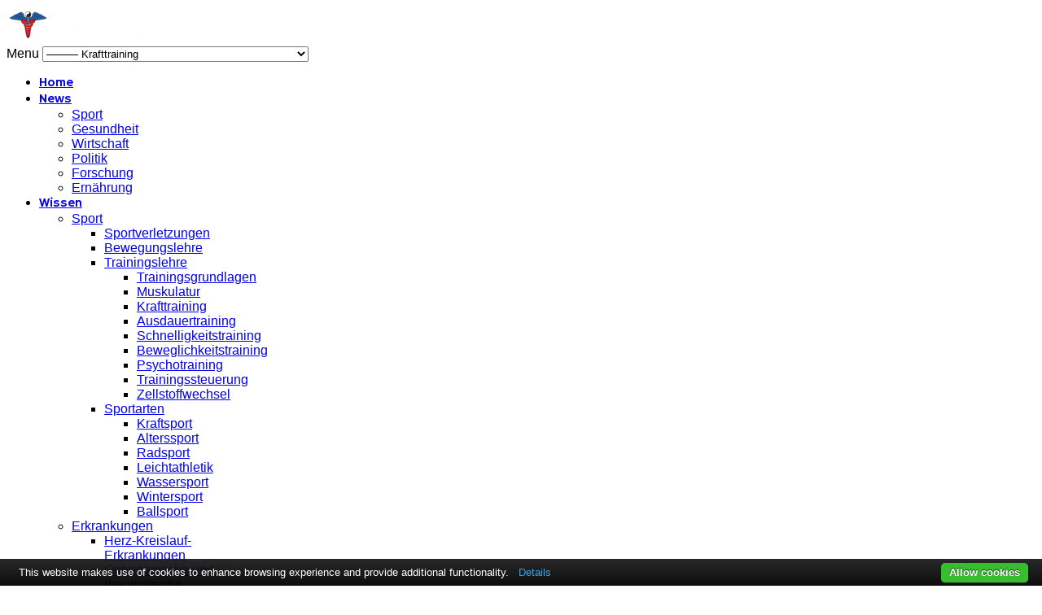

--- FILE ---
content_type: text/html; charset=utf-8
request_url: https://www.dein-gesundheitsmanager.de/wissen/sport/trainingslehre/krafttraining.html
body_size: 14827
content:
<!DOCTYPE html>
<html prefix="og: http://ogp.me/ns#" xmlns:og="http://ogp.me/ns#"  lang="de-de" >
<head>
  <link rel="next" href="/wissen/sport/trainingslehre/krafttraining/Seite-2.html" />
  <meta property="og:locale" content="de_DE" />
  <meta property="og:title" content="Krafttraining - Dein-Gesundheitsmanager - Dein Gesundheitsportal" />
  <meta property="og:type" content="article" />
  <meta property="og:url" content="https://www.dein-gesundheitsmanager.de/wissen/sport/trainingslehre/krafttraining.html" />
  <meta property="og:image" content="https://www.dein-gesundheitsmanager.de/https://www.dein-gesundheitsmanager.de/images/logo-white-bg.png" />
  <meta property="og:site_name" content="Dein Gesundheitsmanager bist du selbst!" />
	        <meta name="viewport" content="width=device-width, initial-scale=1, maximum-scale=2.0">
 	<meta property="fb:app_id" content="510591762322272"/>
      <base href="https://www.dein-gesundheitsmanager.de/wissen/sport/trainingslehre/krafttraining.html" />
  <meta http-equiv="content-type" content="text/html; charset=utf-8" />
  <meta property="og:url" content="https://www.dein-gesundheitsmanager.de/wissen/sport/trainingslehre/krafttraining.html" />
  <meta property="og:title" content="Krafttraining - Dein-Gesundheitsmanager" />
  <meta property="og:type" content="website" />
  <meta property="og:image" content="https://www.dein-gesundheitsmanager.de/media/k2/categories/52.gif" />
  <meta name="image" content="https://www.dein-gesundheitsmanager.de/media/k2/categories/52.gif" />
  <title>Krafttraining - Dein-Gesundheitsmanager - Dein Gesundheitsportal</title>
  <link href="/wissen/sport/trainingslehre/krafttraining/feed.html?type=rss" rel="alternate" type="application/rss+xml" title="RSS 2.0" />
  <link href="/wissen/sport/trainingslehre/krafttraining/feed.html?type=atom" rel="alternate" type="application/atom+xml" title="Atom 1.0" />
  <link href="https://www.dein-gesundheitsmanager.de/3y3" rel="alternate shorter" />
  <link href="https://www.dein-gesundheitsmanager.de/templates/gk_news/images/favicon.ico" rel="shortcut icon" type="image/vnd.microsoft.icon" />
  <link href="/favicon.ico" rel="shortcut icon" type="image/vnd.microsoft.icon" />
  <link rel="stylesheet" href="//fonts.googleapis.com/css?family=Hammersmith+One" type="text/css" />
  <link rel="stylesheet" href="/cache/gk/ea1b0ac70f6b0e15c492c0a9a939b3a5.css.php" type="text/css" />
  <link rel="stylesheet" href="/modules/mod_universal_ajaxlivesearch/cache/647-langde-DE/39abb4ecb4edbabe9d1d9bee90ab9eb0.css" type="text/css" />
  <style type="text/css">
#scrollToTop {
	cursor: pointer;
	font-size: 0.9em;
	position: fixed;
	text-align: center;
	z-index: 9999;
	-webkit-transition: background-color 0.2s ease-in-out;
	-moz-transition: background-color 0.2s ease-in-out;
	-ms-transition: background-color 0.2s ease-in-out;
	-o-transition: background-color 0.2s ease-in-out;
	transition: background-color 0.2s ease-in-out;

	background: none;
	color: #FFFFFF;
	border-radius: 3px;
	padding-left: 12px;
	padding-right: 12px;
	padding-top: 12px;
	padding-bottom: 12px;
	right: 20px; bottom: 20px;
}

/*#scrollToTop:hover {
	background: #08C;
	color: #FFFFFF;
}*/

#scrollToTop > img {
	display: block;
	margin: 0 auto;
}.gkcol { width: 220px; }body,
h1, h2, h3, h4, h5, h6,
.box .header small,
dl#tabs dt.tabs span h3, 
dl.tabs dt.tabs span h3,
.gkMenu > ul > li li,
.bigtitle h3.header,
.box.badge-new .header::after,
.box.badge-popular .header::after,
.box.badge-top .header::after { font-family: Arial, Helvetica, sans-serif; }
#gkLogo.text,
.gkMenu > ul > li,
#gkTopMenu,
#gkUserArea,
.box .header,
.itemAuthorContent h3,
.gkTabsNav,
th,
.nsphover .nspInfo2 { font-family: 'Hammersmith One', Arial, sans-serif; }
.blank { font-family: Verdana, Geneva, sans-serif; }
.blank { font-family: Arial, Helvetica, sans-serif; }
@media screen and (max-width: 772.5px) {
    	#k2Container .itemsContainer { width: 100%!important; }
    	.cols-2 .column-1,
    	.cols-2 .column-2,
    	.cols-3 .column-1,
    	.cols-3 .column-2,
    	.cols-3 .column-3,
    	.demo-typo-col2,
    	.demo-typo-col3,
    	.demo-typo-col4 {width: 100%; }
    	}#gkSidebar { width: 23%; }
#gkPageContent { background-position: 77% 0!important; }#gkInset { width: 27%; }
#gkContent { background-position: 73% 0!important; }#gkMainbody > div { width: 100%; }
#gkContent { width: 77%; }
#gkContentWrap { width: 73%; }
.gkPage { max-width: 1230px; }
#menu102 > div,
#menu102 > div > .childcontent-inner { width: 220px; }
#menu263 > div,
#menu263 > div > .childcontent-inner { width: 220px; }
#menu1193 > div,
#menu1193 > div > .childcontent-inner { width: 220px; }
#menu1205 > div,
#menu1205 > div > .childcontent-inner { width: 220px; }
#menu1206 > div,
#menu1206 > div > .childcontent-inner { width: 220px; }
#menu1194 > div,
#menu1194 > div > .childcontent-inner { width: 220px; }
#menu1195 > div,
#menu1195 > div > .childcontent-inner { width: 220px; }
#menu1196 > div,
#menu1196 > div > .childcontent-inner { width: 220px; }
#menu1197 > div,
#menu1197 > div > .childcontent-inner { width: 220px; }
#menu1198 > div,
#menu1198 > div > .childcontent-inner { width: 220px; }
#menu1199 > div,
#menu1199 > div > .childcontent-inner { width: 220px; }
#menu1200 > div,
#menu1200 > div > .childcontent-inner { width: 220px; }
#menu1201 > div,
#menu1201 > div > .childcontent-inner { width: 220px; }
#menu1287 > div,
#menu1287 > div > .childcontent-inner { width: 220px; }

  </style>
  <script src="/cache/gk/d3a1d951860054a14506724b73de8631.js.php" type="text/javascript"></script>
  <script type="text/javascript">
document.addEvent('domready', function() {
	new Skyline_ScrollToTop({
		'image':		'/images/1377544115_arrow_up_alt1.png',
		'text':			'',
		'title':		'',
		'className':	'scrollToTop',
		'duration':		500,
		'transition':	Fx.Transitions.linear
	});
});
		window.addEvent('domready', function() {

			SqueezeBox.initialize({});
			SqueezeBox.assign($$('a.modal'), {
				parse: 'rel'
			});
		});
window.addEvent('domready', function() {
	new Skyline.RedirectConfirm({
		title:			'Verlassen unserer Webseite',
		message:		'Sie sind dabei unsere Webseite zu verlassen. Wir sind nicht verantwortlich für den Inhalt externer Webseiten.',
		continuelbl:	'Weiter',
		returnlbl:		'Abbrechen'
	});
});
		
 $GKMenu = { height:true, width:true, duration: 250 };
$GK_TMPL_URL = "https://www.dein-gesundheitsmanager.de/templates/gk_news";

$GK_URL = "https://www.dein-gesundheitsmanager.de/";

  </script>
  <link href="/alle-news.html" rel="alternate" type="application/rss+xml" title="Alle News" />
  <link href="/sportnews.html" rel="alternate" type="application/rss+xml" title="Sportnews" />
  <link href="/gesundheitsnews.html" rel="alternate" type="application/rss+xml" title="Gesundheitsnews" />
  <link href="/wirtschaftsnews.html" rel="alternate" type="application/rss+xml" title="Wirtschaftsnews" />
  <link href="/politiknews.html" rel="alternate" type="application/rss+xml" title="Politiknews" />
  <link href="/forschungsnews.html" rel="alternate" type="application/rss+xml" title="Forschungsnews" />
  <link href="/ernaehrungsnews.html" rel="alternate" type="application/rss+xml" title="Ernährungsnews" />
  <link href="/alle-wissensbeitraege.html" rel="alternate" type="application/rss+xml" title="Alle Wissensbeiträge" />
  <link href="/sportwissen.html" rel="alternate" type="application/rss+xml" title="Sportwissen" />
  <link href="/sportverletzungen.html" rel="alternate" type="application/rss+xml" title="Sportverletzungen" />
  <link href="/bewegungslehre.html" rel="alternate" type="application/rss+xml" title="Bewegungslehre" />
  <link href="/trainingslehre.html" rel="alternate" type="application/rss+xml" title="Trainingslehre" />
  <link href="/sportarten.html" rel="alternate" type="application/rss+xml" title="Sportarten" />
  <link href="/erkrankungen.html" rel="alternate" type="application/rss+xml" title="Erkrankungen" />
  <link href="/psychologie.html" rel="alternate" type="application/rss+xml" title="Psychologie" />
  <link href="/doping.html" rel="alternate" type="application/rss+xml" title="Doping" />
  <link href="/sucht.html" rel="alternate" type="application/rss+xml" title="Sucht" />
  <link href="/philosophie.html" rel="alternate" type="application/rss+xml" title="Philosophie" />
  <link href="/medizin.html" rel="alternate" type="application/rss+xml" title="Medizin" />
  <link href="/ernaehrung.html" rel="alternate" type="application/rss+xml" title="Ernährung" />
  <link href="/tipps.html" rel="alternate" type="application/rss+xml" title="Tipps" />
  <script type='text/javascript'>
				/*<![CDATA[*/
					var jax_live_site = 'https://www.dein-gesundheitsmanager.de/index.php';
					var jax_token_var='05c5536dcbc7d9b394c0e7e2fffb0f29';
				/*]]>*/
				</script><script type="text/javascript" src="/plugins/system/azrul.system/pc_includes/ajax_1.5.pack.js"></script>
  <script type="text/javascript">
  dojo.addOnLoad(function(){
      document.search = new AJAXSearchelegant({
        id : '647',
        node : dojo.byId('offlajn-ajax-search647'),
        searchForm : dojo.byId('search-form647'),
        textBox : dojo.byId('search-area647'),
        suggestBox : dojo.byId('suggestion-area647'),
        searchButton : dojo.byId('ajax-search-button647'),
        closeButton : dojo.byId('search-area-close647'),
        searchCategories : dojo.byId('search-categories647'),
        productsPerPlugin : 3,
        dynamicResult : '1',
        searchRsWidth : 250,
        searchImageWidth : '60',
        minChars : 2,
        searchBoxCaption : 'Suche...',
        noResultsTitle : 'Resultate (0)',
        noResults : 'Keine Ergebnisse gefunden',
        searchFormUrl : '/index.php',
        enableScroll : '1',
        showIntroText: '1',
        scount: '10',
        lang: 'de',
        stext: 'Keine Resultate gefunden. Meinten Sie?',
        moduleId : '647',
        resultAlign : '0',
        targetsearch: '3',
        linktarget: '0',
        keypressWait: '500',
        catChooser : 1,
        searchResult : 1,
        seemoreEnabled : 1,
        seemoreAfter : 30,
        keywordSuggestion : '1',
        seeMoreResults : ' ',
        resultsPerPage : '4',
        resultsPadding : '10',
        controllerPrev : 'VORIG',
        controllerNext : 'NÄCHSTE',
        fullWidth : '1',
        resultImageWidth : '60',
        resultImageHeight : '60',
        showCat : '1',
        voicesearch : '0'
      })
    });</script>

    <link rel="stylesheet" href="/templates/gk_news/css/small.desktop.css" media="(max-width: 1230px)" />
<link rel="stylesheet" href="/templates/gk_news/css/tablet.css" media="(max-width: 1030px)" />
<link rel="stylesheet" href="/templates/gk_news/css/small.tablet.css" media="(max-width: 820px)" />
<link rel="stylesheet" href="/templates/gk_news/css/mobile.css" media="(max-width: 580px)" />

<!--[if IE 9]>
<link rel="stylesheet" href="https://www.dein-gesundheitsmanager.de/templates/gk_news/css/ie/ie9.css" type="text/css" />
<![endif]-->

<!--[if IE 8]>
<link rel="stylesheet" href="https://www.dein-gesundheitsmanager.de/templates/gk_news/css/ie/ie8.css" type="text/css" />
<![endif]-->

<!--[if lte IE 7]>
<link rel="stylesheet" href="https://www.dein-gesundheitsmanager.de/templates/gk_news/css/ie/ie7.css" type="text/css" />
<![endif]-->

<!--[if (gte IE 6)&(lte IE 8)]>
<script type="text/javascript" src="https://www.dein-gesundheitsmanager.de/templates/gk_news/js/respond.js"></script>
<script type="text/javascript" src="https://www.dein-gesundheitsmanager.de/templates/gk_news/js/selectivizr.js"></script>
<script type="text/javascript" src="https://html5shim.googlecode.com/svn/trunk/html5.js"></script>
<![endif]-->	     <meta name="robots" content="index, follow" />
    <meta name="revisit-after" content="1 days" />
    <!-- Gesundheit, Gesundheitsmanager, Gesundheitscommunity, Selbsthilfe -->
</head>
<body data-tablet-width="1030" data-mobile-width="580">
	


    <section id="gkPageTop" >
    	<div class="gkPage">
		    
          <a href="https://www.dein-gesundheitsmanager.de/ " id="gkLogo">
        <img src="https://www.dein-gesundheitsmanager.de//logo.png" alt="Dein-Gesundheitsmanager" width="222" height="45" />
     </a>
     
		    		    <div id="gkMobileMenu">
		    	Menu		    	<select onChange="window.location.href=this.value;">
		    	<option  value="https://www.dein-gesundheitsmanager.de/">Home</option><option  value="/news.html">News</option><option  value="/news/sport.html">&mdash; Sport</option><option  value="/news/gesundheit.html">&mdash; Gesundheit</option><option  value="/news/wirtschaft.html">&mdash; Wirtschaft</option><option  value="/news/politik.html">&mdash; Politik</option><option  value="/news/forschung.html">&mdash; Forschung</option><option  value="/news/ernaehrung.html">&mdash; Ernährung</option><option  value="/wissen.html">Wissen</option><option  value="/wissen/sport.html">&mdash; Sport</option><option  value="/wissen/sport/sportverletzungen.html">&mdash;&mdash; Sportverletzungen</option><option  value="/wissen/sport/bewegungslehre.html">&mdash;&mdash; Bewegungslehre</option><option  value="/wissen/sport/trainingslehre.html">&mdash;&mdash; Trainingslehre</option><option  value="/wissen/sport/trainingslehre/trainingsgrundlagen.html">&mdash;&mdash;&mdash; Trainingsgrundlagen</option><option  value="/wissen/sport/trainingslehre/muskulatur.html">&mdash;&mdash;&mdash; Muskulatur</option><option selected="selected"  value="/wissen/sport/trainingslehre/krafttraining.html">&mdash;&mdash;&mdash; Krafttraining</option><option  value="/wissen/sport/trainingslehre/ausdauertraining.html">&mdash;&mdash;&mdash; Ausdauertraining</option><option  value="/wissen/sport/trainingslehre/schnelligkeitstraining.html">&mdash;&mdash;&mdash; Schnelligkeitstraining</option><option  value="/wissen/sport/trainingslehre/beweglichkeitstraining.html">&mdash;&mdash;&mdash; Beweglichkeitstraining</option><option  value="/wissen/sport/trainingslehre/psychotraining.html">&mdash;&mdash;&mdash; Psychotraining</option><option  value="/wissen/sport/trainingslehre/trainingssteuerung.html">&mdash;&mdash;&mdash; Trainingssteuerung</option><option  value="/wissen/sport/trainingslehre/zellstoffwechsel.html">&mdash;&mdash;&mdash; Zellstoffwechsel</option><option  value="/wissen/sport/sportarten.html">&mdash;&mdash; Sportarten</option><option  value="/wissen/sport/sportarten/kraftsport.html">&mdash;&mdash;&mdash; Kraftsport</option><option  value="/wissen/sport/sportarten/alterssport.html">&mdash;&mdash;&mdash; Alterssport</option><option  value="/wissen/sport/sportarten/radsport.html">&mdash;&mdash;&mdash; Radsport</option><option  value="/wissen/sport/sportarten/leichtathletik.html">&mdash;&mdash;&mdash; Leichtathletik</option><option  value="/wissen/sport/sportarten/wassersport.html">&mdash;&mdash;&mdash; Wassersport</option><option  value="/wissen/sport/sportarten/wintersport.html">&mdash;&mdash;&mdash; Wintersport</option><option  value="/wissen/sport/sportarten/ballsport.html">&mdash;&mdash;&mdash; Ballsport</option><option  value="/wissen/erkrankungen.html">&mdash; Erkrankungen</option><option  value="/wissen/erkrankungen/herz-kreislauf-erkrankung.html">&mdash;&mdash; Herz-Kreislauf-Erkrankungen</option><option  value="/wissen/erkrankungen/orthopaedische-und-rheumatische-erkrankungen.html">&mdash;&mdash; Orthopädische und rheumatische Erkrankungen</option><option  value="/wissen/erkrankungen/stoffwechselerkrankungen.html">&mdash;&mdash; Stoffwechselerkrankungen</option><option  value="/wissen/erkrankungen/neurologische-und-psychiatrische-erkrankungen.html">&mdash;&mdash; Neurologische und psychische Erkrankungen</option><option  value="/wissen/erkrankungen/atemwegserkrankungen.html">&mdash;&mdash; Atemwegserkrankungen</option><option  value="/wissen/erkrankungen/volkskrankheiten.html">&mdash;&mdash; Volkskrankheiten</option><option  value="/wissen/erkrankungen/akute-erkrankungen.html">&mdash;&mdash; Akute Erkrankungen</option><option  value="/wissen/erkrankungen/tumorerkrankungen.html">&mdash;&mdash; Tumorerkrankungen</option><option  value="/wissen/psychologie.html">&mdash; Psychologie</option><option  value="/wissen/psychologie/allgemeine-psychologie.html">&mdash;&mdash; Allgemeine Psychologie</option><option  value="/wissen/psychologie/sportpsychologie.html">&mdash;&mdash; Sportpsychologie</option><option  value="/wissen/doping.html">&mdash; Doping</option><option  value="/wissen/doping/alltagsdoping.html">&mdash;&mdash; Alltagsdoping</option><option  value="/wissen/doping/doping-im-sport.html">&mdash;&mdash; Doping im Sport</option><option  value="/wissen/sucht.html">&mdash; Sucht</option><option  value="/wissen/sucht/sucht-abc.html">&mdash;&mdash; Sucht-ABC</option><option  value="/wissen/sucht/suchtpraevention.html">&mdash;&mdash; Suchtprävention</option><option  value="/wissen/philosophie.html">&mdash; Philosophie</option><option  value="/wissen/philosophie/persoenlichkeit.html">&mdash;&mdash; Persönlichkeit</option><option  value="/wissen/philosophie/sportphilosophie.html">&mdash;&mdash; Sportphilosophie</option><option  value="/wissen/philosophie/praktische-philosophie.html">&mdash;&mdash; praktische Philosophie</option><option  value="/wissen/medizin.html">&mdash; Medizin</option><option  value="/wissen/medizin/allgemeinmedizin.html">&mdash;&mdash; Allgemeinmedizin</option><option  value="/wissen/medizin/alternative-medizin.html">&mdash;&mdash; Alternative Medizin</option><option  value="/wissen/medizin/innere-medizin.html">&mdash;&mdash; Innere Medizin</option><option  value="/wissen/medizin/chirugie.html">&mdash;&mdash; Chirugie</option><option  value="/wissen/medizin/frauenheilkunde-geburtshilfe.html">&mdash;&mdash; Frauenheilkunde &amp; Geburtshilfe</option><option  value="/wissen/medizin/kinderheilkunde.html">&mdash;&mdash; Kinderheilkunde</option><option  value="/wissen/medizin/augenheilkunde.html">&mdash;&mdash; Augenheilkunde</option><option  value="/wissen/medizin/hals-nasen-ohren-heilkunde.html">&mdash;&mdash; Hals-Nasen-Ohren-Heilkunde</option><option  value="/wissen/medizin/akupunktur.html">&mdash;&mdash; Akupunktur</option><option  value="/wissen/medizin/praevention.html">&mdash;&mdash; Prävention</option><option  value="/wissen/medizin/neurologie-psychiatrie.html">&mdash;&mdash; Neurologie / Psychiatrie</option><option  value="/wissen/medizin/dermatologie.html">&mdash;&mdash; Dermatologie</option><option  value="/wissen/ernaehrung.html">&mdash; Ernährung</option><option  value="/wissen/ernaehrung/trainingsernaehrung.html">&mdash;&mdash; Trainingsernährung</option><option  value="/wissen/ernaehrung/nahrungsergaenzung.html">&mdash;&mdash; Nahrungsergänzung</option><option  value="/wissen/tipps.html">&mdash; Tipps</option><option  value="/wissen/tipps/trainingstipps.html">&mdash;&mdash; Trainingstipps</option><option  value="/wissen/tipps/ernaehrungstipps.html">&mdash;&mdash; Ernährungstipps</option><option  value="/wissen/tipps/gesundheitstipps.html">&mdash;&mdash; Gesundheitstipps</option><option  value="/glossare.html">Glossare</option><option  value="/glossare/medizinische-fachbegriffe.html">&mdash; Medizinische Fachbegriffe</option><option  value="/glossare/psychologische-begriffe.html">&mdash; Psychologische Begriffe</option><option  value="/glossare/philosophische-begriffe.html">&mdash; Philosophische Begriffe</option><option  value="/glossare/sportbegriffe.html">&mdash; Sportbegriffe</option><option  value="/glossare/fachbegriffe-ernaehrung.html">&mdash; Fachbegriffe Ernährung</option><option  value="/glossare/politische-begriffe.html">&mdash; Politische Begriffe</option>		    	</select>
		    </div>
		    
		    
		    		    <div id="gkMainMenu">
		    	<nav id="gkExtraMenu" class="gkMenu">
<ul class="gkmenu level0"><li  class="first"><a href="https://www.dein-gesundheitsmanager.de/"  class=" first" id="menu101" title="Home" >Home</a></li><li  class="haschild"><a href="/news.html"  class=" haschild" id="menu102" title="News" >News</a><div class="childcontent">
<div class="childcontent-inner">
<div class="gkcol gkcol1  first"><ul class="gkmenu level1"><li  class="first"><a href="/news/sport.html"  class=" first" id="menu1187" title="Sport" >Sport</a></li><li ><a href="/news/gesundheit.html"  id="menu1188" title="Gesundheit" >Gesundheit</a></li><li ><a href="/news/wirtschaft.html"  id="menu1189" title="Wirtschaft" >Wirtschaft</a></li><li ><a href="/news/politik.html"  id="menu1190" title="Politik" >Politik</a></li><li ><a href="/news/forschung.html"  id="menu1191" title="Forschung" >Forschung</a></li><li  class="last"><a href="/news/ernaehrung.html"  class=" last" id="menu1192" title="Ernährung" >Ernährung</a></li></ul></div>
</div>
</div></li><li  class="haschild active"><a href="/wissen.html"  class=" haschild active" id="menu263" title="Wissen" >Wissen</a><div class="childcontent">
<div class="childcontent-inner">
<div class="gkcol gkcol1  first"><ul class="gkmenu level1"><li  class="first haschild active"><a href="/wissen/sport.html"  class=" first haschild active" id="menu1193" title="Sport" >Sport</a><div class="childcontent">
<div class="childcontent-inner">
<div class="gkcol gkcol1  first"><ul class="gkmenu level2"><li  class="first"><a href="/wissen/sport/sportverletzungen.html"  class=" first" id="menu1203" title="Sportverletzungen" >Sportverletzungen</a></li><li ><a href="/wissen/sport/bewegungslehre.html"  id="menu1204" title="Bewegungslehre" >Bewegungslehre</a></li><li  class="haschild active"><a href="/wissen/sport/trainingslehre.html"  class=" haschild active" id="menu1205" title="Trainingslehre" >Trainingslehre</a><div class="childcontent">
<div class="childcontent-inner">
<div class="gkcol gkcol1  first"><ul class="gkmenu level3"><li  class="first"><a href="/wissen/sport/trainingslehre/trainingsgrundlagen.html"  class=" first" id="menu1215" title="Trainingsgrundlagen" >Trainingsgrundlagen</a></li><li ><a href="/wissen/sport/trainingslehre/muskulatur.html"  id="menu1216" title="Muskulatur" >Muskulatur</a></li><li  class="active"><a href="/wissen/sport/trainingslehre/krafttraining.html"  class=" active" id="menu1217" title="Krafttraining" >Krafttraining</a></li><li ><a href="/wissen/sport/trainingslehre/ausdauertraining.html"  id="menu1218" title="Ausdauertraining" >Ausdauertraining</a></li><li ><a href="/wissen/sport/trainingslehre/schnelligkeitstraining.html"  id="menu1219" title="Schnelligkeitstraining" >Schnelligkeitstraining</a></li><li ><a href="/wissen/sport/trainingslehre/beweglichkeitstraining.html"  id="menu1220" title="Beweglichkeitstraining" >Beweglichkeitstraining</a></li><li ><a href="/wissen/sport/trainingslehre/psychotraining.html"  id="menu1221" title="Psychotraining" >Psychotraining</a></li><li ><a href="/wissen/sport/trainingslehre/trainingssteuerung.html"  id="menu1222" title="Trainingssteuerung" >Trainingssteuerung</a></li><li  class="last"><a href="/wissen/sport/trainingslehre/zellstoffwechsel.html"  class=" last" id="menu1408" title="Zellstoffwechsel" >Zellstoffwechsel</a></li></ul></div>
</div>
</div></li><li  class="last haschild"><a href="/wissen/sport/sportarten.html"  class=" last haschild" id="menu1206" title="Sportarten" >Sportarten</a><div class="childcontent">
<div class="childcontent-inner">
<div class="gkcol gkcol1  first"><ul class="gkmenu level3"><li  class="first"><a href="/wissen/sport/sportarten/kraftsport.html"  class=" first" id="menu1207" title="Kraftsport" >Kraftsport</a></li><li ><a href="/wissen/sport/sportarten/alterssport.html"  id="menu1208" title="Alterssport" >Alterssport</a></li><li ><a href="/wissen/sport/sportarten/radsport.html"  id="menu1209" title="Radsport" >Radsport</a></li><li ><a href="/wissen/sport/sportarten/leichtathletik.html"  id="menu1210" title="Leichtathletik" >Leichtathletik</a></li><li ><a href="/wissen/sport/sportarten/wassersport.html"  id="menu1212" title="Wassersport" >Wassersport</a></li><li ><a href="/wissen/sport/sportarten/wintersport.html"  id="menu1213" title="Wintersport" >Wintersport</a></li><li  class="last"><a href="/wissen/sport/sportarten/ballsport.html"  class=" last" id="menu1214" title="Ballsport" >Ballsport</a></li></ul></div>
</div>
</div></li></ul></div>
</div>
</div></li><li  class="haschild"><a href="/wissen/erkrankungen.html"  class=" haschild" id="menu1194" title="Erkrankungen" >Erkrankungen</a><div class="childcontent">
<div class="childcontent-inner">
<div class="gkcol gkcol1  first"><ul class="gkmenu level2"><li  class="first"><a href="/wissen/erkrankungen/herz-kreislauf-erkrankung.html"  class=" first" id="menu1223" title="Herz-Kreislauf-Erkrankungen" >Herz-Kreislauf-Erkrankungen</a></li><li ><a href="/wissen/erkrankungen/orthopaedische-und-rheumatische-erkrankungen.html"  id="menu1224" title="Orthopädische und rheumatische Erkrankungen" >Orthopädische und rheumatische Erkrankungen</a></li><li ><a href="/wissen/erkrankungen/stoffwechselerkrankungen.html"  id="menu1225" title="Stoffwechselerkrankungen" >Stoffwechselerkrankungen</a></li><li ><a href="/wissen/erkrankungen/neurologische-und-psychiatrische-erkrankungen.html"  id="menu1226" title="Neurologische und psychische Erkrankungen" >Neurologische und psychische Erkrankungen</a></li><li ><a href="/wissen/erkrankungen/atemwegserkrankungen.html"  id="menu1227" title="Atemwegserkrankungen" >Atemwegserkrankungen</a></li><li ><a href="/wissen/erkrankungen/volkskrankheiten.html"  id="menu1228" title="Volkskrankheiten" >Volkskrankheiten</a></li><li ><a href="/wissen/erkrankungen/akute-erkrankungen.html"  id="menu1229" title="Akute Erkrankungen" >Akute Erkrankungen</a></li><li  class="last"><a href="/wissen/erkrankungen/tumorerkrankungen.html"  class=" last" id="menu1406" title="Tumorerkrankungen" >Tumorerkrankungen</a></li></ul></div>
</div>
</div></li><li  class="haschild"><a href="/wissen/psychologie.html"  class=" haschild" id="menu1195" title="Psychologie" >Psychologie</a><div class="childcontent">
<div class="childcontent-inner">
<div class="gkcol gkcol1  first"><ul class="gkmenu level2"><li  class="first"><a href="/wissen/psychologie/allgemeine-psychologie.html"  class=" first" id="menu1230" title="Allgemeine Psychologie" >Allgemeine Psychologie</a></li><li  class="last"><a href="/wissen/psychologie/sportpsychologie.html"  class=" last" id="menu1231" title="Sportpsychologie" >Sportpsychologie</a></li></ul></div>
</div>
</div></li><li  class="haschild"><a href="/wissen/doping.html"  class=" haschild" id="menu1196" title="Doping" >Doping</a><div class="childcontent">
<div class="childcontent-inner">
<div class="gkcol gkcol1  first"><ul class="gkmenu level2"><li  class="first"><a href="/wissen/doping/alltagsdoping.html"  class=" first" id="menu1232" title="Alltagsdoping" >Alltagsdoping</a></li><li  class="last"><a href="/wissen/doping/doping-im-sport.html"  class=" last" id="menu1233" title="Doping im Sport" >Doping im Sport</a></li></ul></div>
</div>
</div></li><li  class="haschild"><a href="/wissen/sucht.html"  class=" haschild" id="menu1197" title="Sucht" >Sucht</a><div class="childcontent">
<div class="childcontent-inner">
<div class="gkcol gkcol1  first"><ul class="gkmenu level2"><li  class="first"><a href="/wissen/sucht/sucht-abc.html"  class=" first" id="menu1234" title="Sucht-ABC" >Sucht-ABC</a></li><li  class="last"><a href="/wissen/sucht/suchtpraevention.html"  class=" last" id="menu1235" title="Suchtprävention" >Suchtprävention</a></li></ul></div>
</div>
</div></li><li  class="haschild"><a href="/wissen/philosophie.html"  class=" haschild" id="menu1198" title="Philosophie" >Philosophie</a><div class="childcontent">
<div class="childcontent-inner">
<div class="gkcol gkcol1  first"><ul class="gkmenu level2"><li  class="first"><a href="/wissen/philosophie/persoenlichkeit.html"  class=" first" id="menu1236" title="Persönlichkeit" >Persönlichkeit</a></li><li ><a href="/wissen/philosophie/sportphilosophie.html"  id="menu1238" title="Sportphilosophie" >Sportphilosophie</a></li><li  class="last"><a href="/wissen/philosophie/praktische-philosophie.html"  class=" last" id="menu1274" title="praktische Philosophie" >praktische Philosophie</a></li></ul></div>
</div>
</div></li><li  class="haschild"><a href="/wissen/medizin.html"  class=" haschild" id="menu1199" title="Medizin" >Medizin</a><div class="childcontent">
<div class="childcontent-inner">
<div class="gkcol gkcol1  first"><ul class="gkmenu level2"><li  class="first"><a href="/wissen/medizin/allgemeinmedizin.html"  class=" first" id="menu1239" title="Allgemeinmedizin" >Allgemeinmedizin</a></li><li ><a href="/wissen/medizin/alternative-medizin.html"  id="menu1240" title="Alternative Medizin" >Alternative Medizin</a></li><li ><a href="/wissen/medizin/innere-medizin.html"  id="menu1241" title="Innere Medizin" >Innere Medizin</a></li><li ><a href="/wissen/medizin/chirugie.html"  id="menu1242" title="Chirugie" >Chirugie</a></li><li ><a href="/wissen/medizin/frauenheilkunde-geburtshilfe.html"  id="menu1243" title="Frauenheilkunde &amp; Geburtshilfe" >Frauenheilkunde &amp; Geburtshilfe</a></li><li ><a href="/wissen/medizin/kinderheilkunde.html"  id="menu1244" title="Kinderheilkunde" >Kinderheilkunde</a></li><li ><a href="/wissen/medizin/augenheilkunde.html"  id="menu1245" title="Augenheilkunde" >Augenheilkunde</a></li><li ><a href="/wissen/medizin/hals-nasen-ohren-heilkunde.html"  id="menu1246" title="Hals-Nasen-Ohren-Heilkunde" >Hals-Nasen-Ohren-Heilkunde</a></li><li ><a href="/wissen/medizin/akupunktur.html"  id="menu1247" title="Akupunktur" >Akupunktur</a></li><li ><a href="/wissen/medizin/praevention.html"  id="menu1405" title="Prävention" >Prävention</a></li><li ><a href="/wissen/medizin/neurologie-psychiatrie.html"  id="menu1477" title="Neurologie / Psychiatrie" >Neurologie / Psychiatrie</a></li><li  class="last"><a href="/wissen/medizin/dermatologie.html"  class=" last" id="menu1478" title="Dermatologie" >Dermatologie</a></li></ul></div>
</div>
</div></li><li  class="haschild"><a href="/wissen/ernaehrung.html"  class=" haschild" id="menu1200" title="Ernährung" >Ernährung</a><div class="childcontent">
<div class="childcontent-inner">
<div class="gkcol gkcol1  first"><ul class="gkmenu level2"><li  class="first"><a href="/wissen/ernaehrung/trainingsernaehrung.html"  class=" first" id="menu1248" title="Trainingsernährung" >Trainingsernährung</a></li><li  class="last"><a href="/wissen/ernaehrung/nahrungsergaenzung.html"  class=" last" id="menu1249" title="Nahrungsergänzung" >Nahrungsergänzung</a></li></ul></div>
</div>
</div></li><li  class="last haschild"><a href="/wissen/tipps.html"  class=" last haschild" id="menu1201" title="Tipps" >Tipps</a><div class="childcontent">
<div class="childcontent-inner">
<div class="gkcol gkcol1  first"><ul class="gkmenu level2"><li  class="first"><a href="/wissen/tipps/trainingstipps.html"  class=" first" id="menu1250" title="Trainingstipps" >Trainingstipps</a></li><li ><a href="/wissen/tipps/ernaehrungstipps.html"  id="menu1251" title="Ernährungstipps" >Ernährungstipps</a></li><li  class="last"><a href="/wissen/tipps/gesundheitstipps.html"  class=" last" id="menu1252" title="Gesundheitstipps" >Gesundheitstipps</a></li></ul></div>
</div>
</div></li></ul></div>
</div>
</div></li><li  class="last haschild"><a href="/glossare.html"  class=" last haschild" id="menu1287" title="Glossare" >Glossare</a><div class="childcontent">
<div class="childcontent-inner">
<div class="gkcol gkcol1  first"><ul class="gkmenu level1"><li  class="first"><a href="/glossare/medizinische-fachbegriffe.html"  class=" first" id="menu1460" title="Medizinische Fachbegriffe" >Medizinische Fachbegriffe</a></li><li ><a href="/glossare/psychologische-begriffe.html"  id="menu1288" title="Psychologische Begriffe" >Psychologische Begriffe</a></li><li ><a href="/glossare/philosophische-begriffe.html"  id="menu1471" title="Philosophische Begriffe" >Philosophische Begriffe</a></li><li ><a href="/glossare/sportbegriffe.html"  id="menu1472" title="Sportbegriffe" >Sportbegriffe</a></li><li ><a href="/glossare/fachbegriffe-ernaehrung.html"  id="menu1473" title="Fachbegriffe Ernährung" >Fachbegriffe Ernährung</a></li><li  class="last"><a href="/glossare/politische-begriffe.html"  class=" last" id="menu1474" title="Politische Begriffe" >Politische Begriffe</a></li></ul></div>
</div>
</div></li></ul>
</nav>	    	</div>
	    	    	</div>
    </section>
        <section id="gkBannerTop">
    	<div class="gkPage">
    		
<div class="nspMainPortalMode7 nspFs100" id="nsp-nsp_607" data-direction="ltr">
		<div class="nspImages">
		<div class="nspArts">
			<div class="nspArtsScroll">
								<div class="nspArt" style="padding: 15px 18px ;width:290px;">
					<a href="/news/gesundheit/473-who-ruft-wegen-ebola-in-westafrika-gesundheitliche-notlage-mit-internationaler-tragweite-aus.html" class="nspImageWrapper tleft fleft gkResponsive" style="margin:0 16px 0 0;"><img class="nspImage tleft fleft gkResponsive" src="https://www.dein-gesundheitsmanager.de/modules/mod_news_pro_gk4/cache/k2.items.cache.c4416d79eef6dd018bcee3cd8b8ba561_Lnsp_607.jpg" alt="WHO ruft wegen Ebola in Westafrika &quot;Gesundheitliche Notlage mit internationaler Tragweite” aus"   width="60" height="60" /></a>					<h4 class="nspHeader tleft fnull"><a href="/news/gesundheit/473-who-ruft-wegen-ebola-in-westafrika-gesundheitliche-notlage-mit-internationaler-tragweite-aus.html" title="WHO ruft wegen Ebola in Westafrika Gesundheitliche Notlage mit internationaler Tragweite” aus">WHO ruft wegen Ebola in W&hellip;</a></h4>					<p class="nspText tjustify fnull">Mehr als 900 Tote, 1700 Infizierte: Der Ebola-Ausbruch in Westafr...</p>				</div>
								<div class="nspArt" style="padding: 15px 18px ;width:290px;">
					<a href="/wissen/ernaehrung/nahrungsergaenzung/466-tribulus-terrestris.html" class="nspImageWrapper tleft fleft gkResponsive" style="margin:0 16px 0 0;"><img class="nspImage tleft fleft gkResponsive" src="https://www.dein-gesundheitsmanager.de/modules/mod_news_pro_gk4/cache/k2.items.cache.23e58ccd18e32cab182dbd6268a12868_Lnsp_607.jpg" alt="Tribulus Terrestris"   width="60" height="60" /></a>					<h4 class="nspHeader tleft fnull"><a href="/wissen/ernaehrung/nahrungsergaenzung/466-tribulus-terrestris.html" title="Tribulus Terrestris">Tribulus Terrestris</a></h4>					<p class="nspText tjustify fnull">Tribulus terrestries ist als Nahrungsergänzung schon vor 1997 bek...</p>				</div>
								<div class="nspArt" style="padding: 15px 18px ;width:290px;">
					<a href="/news/sport/462-neues-dopingmittel-eine-woche-vor-winterspielen-in-sochi-2014.html" class="nspImageWrapper tleft fleft gkResponsive" style="margin:0 16px 0 0;"><img class="nspImage tleft fleft gkResponsive" src="https://www.dein-gesundheitsmanager.de/modules/mod_news_pro_gk4/cache/k2.items.cache.1a9baee2108527eeffc063ebca11f242_Lnsp_607.jpg" alt="Neues Dopingmittel eine Woche vor Winterspielen in Sochi 2014"   width="60" height="60" /></a>					<h4 class="nspHeader tleft fnull"><a href="/news/sport/462-neues-dopingmittel-eine-woche-vor-winterspielen-in-sochi-2014.html" title="Neues Dopingmittel eine Woche vor Winterspielen in Sochi 2014">Neues Dopingmittel eine W&hellip;</a></h4>					<p class="nspText tjustify fnull">Das neue Wundermittel heißt MGF (like muscle growth factor). Die ...</p>				</div>
								<div class="nspArt" style="padding: 15px 18px ;width:290px;">
					<a href="/wissen/ernaehrung/nahrungsergaenzung/461-maca-nahrungsergaenzungsmittel-im-sport.html" class="nspImageWrapper tleft fleft gkResponsive" style="margin:0 16px 0 0;"><img class="nspImage tleft fleft gkResponsive" src="https://www.dein-gesundheitsmanager.de/modules/mod_news_pro_gk4/cache/k2.items.cache.9189082f4804c1ab16e77d2cfe8d09d4_Lnsp_607.jpg" alt="Maca  -   Nahrungsergänzungsmittel im Sport"   width="60" height="60" /></a>					<h4 class="nspHeader tleft fnull"><a href="/wissen/ernaehrung/nahrungsergaenzung/461-maca-nahrungsergaenzungsmittel-im-sport.html" title="Maca  -   Nahrungsergänzungsmittel im Sport">Maca  -   Nahrungsergänzu&hellip;</a></h4>					<p class="nspText tjustify fnull">Die Macapflanze wird in den Anden als Feldfrucht in Höhen bis zu ...</p>				</div>
								<div class="nspArt" style="padding: 15px 18px ;width:290px;">
					<a href="/news/ernaehrung/460-mediterrane-kost-kann-zuckerkrankheit-verhindern.html" class="nspImageWrapper tleft fleft gkResponsive" style="margin:0 16px 0 0;"><img class="nspImage tleft fleft gkResponsive" src="https://www.dein-gesundheitsmanager.de/modules/mod_news_pro_gk4/cache/k2.items.cache.d197c421d422f5cbf569ea13f09ef700_Lnsp_607.jpg" alt="Mediterrane Kost kann Zuckerkrankheit verhindern"   width="60" height="60" /></a>					<h4 class="nspHeader tleft fnull"><a href="/news/ernaehrung/460-mediterrane-kost-kann-zuckerkrankheit-verhindern.html" title="Mediterrane Kost kann Zuckerkrankheit verhindern">Mediterrane Kost kann Zuc&hellip;</a></h4>					<p class="nspText tjustify fnull">Eine Mittelmeer-Diät, sprich eine klassische Mediterrane Kost, ka...</p>				</div>
								<div class="nspArt" style="padding: 15px 18px ;width:290px;">
					<a href="/news/forschung/459-wahrsagerei-2013-auf-ganzer-linie-versagt.html" class="nspImageWrapper tleft fleft gkResponsive" style="margin:0 16px 0 0;"><img class="nspImage tleft fleft gkResponsive" src="https://www.dein-gesundheitsmanager.de/modules/mod_news_pro_gk4/cache/k2.items.cache.93ba6c299f04f710c35672b0f157402a_Lnsp_607.jpg" alt="Wahrsagerei 2013 auf ganzer Linie versagt"   width="60" height="60" /></a>					<h4 class="nspHeader tleft fnull"><a href="/news/forschung/459-wahrsagerei-2013-auf-ganzer-linie-versagt.html" title="Wahrsagerei 2013 auf ganzer Linie versagt">Wahrsagerei 2013 auf ganz&hellip;</a></h4>					<p class="nspText tjustify fnull">Laut dem Bericht der Gesellschaft zur wissenschaftlichen Untersuc...</p>				</div>
							</div>	
		</div>
	</div>
			
	<a class="nspPrev" title="Prev">Prev</a>
	<a class="nspNext" title="Next">Next</a>
</div>


<script type="text/javascript" src="https://www.dein-gesundheitsmanager.de/modules/mod_news_pro_gk4/interface/scripts/engine.portal.mode.7.js"></script>

<script type="text/javascript">
//<![CDATA[
try {$Gavick;}catch(e){$Gavick = {};};
$Gavick["nsp-nsp_607"] = {
	"animation_speed": 400,
	"animation_interval": 5000};
//]]>
</script>	
    	</div>
    </section>
    
		<section id="gkContentTop" class="gkPage">
				<div id="gkTopMenu">
			
<ul class="menu">
<li class="item-560"><a href="/news/sport.html"  title="Sport">Sport</a></li><li class="item-561"><a href="/news/gesundheit.html"  title="Gesundheit">Gesundheit</a></li><li class="item-562"><a href="/news/wirtschaft.html"  title="Wirtschaft">Wirtschaft</a></li><li class="item-563"><a href="/news/politik.html"  title="Politik">Politik</a></li><li class="item-564"><a href="/news/forschung.html"  title="Forschung">Forschung</a></li><li class="item-565"><a href="/news/ernaehrung.html"  title="Ernährung">Ernährung</a></li><li class="item-568 alias-parent-active"><a href="/wissen.html"  title="Wissen">Wissen</a></li></ul>

		</div>
		
				<div id="gkSocial">
			

<div class="custom"  >

	<a class="gkTwitter" rel="nofollow" href="https://www.twitter.com/gesundberaten" target="_blank"  title="Twitter">Twitter</a><a class="gkFb" href="https://www.facebook.com/Gesundheitsmanager" rel="nofollow" target="_blank"  title="Facebook">Facebook</a>	
</div>

		</div>
		
				<div id="gkSearch">
			
<div id="offlajn-ajax-search647">
  <div class="offlajn-ajax-search-container">
    <form id="search-form647" action="/such-ergebnis.html" method="get" onSubmit="return false;">
    <div class="offlajn-ajax-search-inner">
    <div class="category-chooser"><div class="arrow"></div></div>            <input type="text" name="searchword" id="search-area647" value="" autocomplete="off" />
        <input type="text" name="searchwordsugg" id="suggestion-area647" value="" autocomplete="off" />
        <input type="hidden" name="option" value="com_search" />
              <div id="search-area-close647"></div>
      <div id="ajax-search-button647"><div class="magnifier"></div></div>
      <div class="ajax-clear"></div>
    </div>
  </form>
  <div class="ajax-clear"></div>
  </div>
        <div id="search-categories647">
      <div class="search-categories-inner">
        <div id="search-category-10018" class="selected">Inhalt</div><div id="search-category-10368" class="selected last">Glossar</div>      </div>
    </div>
    </div>
<div class="ajax-clear"></div>
<svg style="position:absolute" height="0" width="0"><filter id="searchblur"><feGaussianBlur in="SourceGraphic" stdDeviation="3"/></filter></svg>

		</div>
				<!--[if IE 8]>
		<div class="ie8clear"></div>
		<![endif]-->
	</section>
	
	<div id="gkPageContent" class="gkPage">
    	<section id="gkContent">
			<div id="gkContentWrap">
				
				
								<section id="gkBreadcrumb">
										
<div class="breadcrumbs">
<div itemscope itemtype="http://data-vocabulary.org/Breadcrumb" style="display:inline-block;"><a href="/" class="pathway" itemprop="url"><span itemprop="title">Home</span></a><span><img src="/media/system/images/arrow.png" alt="Arrow"  width="9" height="9" /></span></div><div itemscope itemtype="http://data-vocabulary.org/Breadcrumb" style="display:inline-block;"><a href="/wissen.html" class="pathway" itemprop="url"><span itemprop="title">Wissen</span></a><span><img src="/media/system/images/arrow.png" alt="Arrow"  width="9" height="9" /></span></div><div itemscope itemtype="http://data-vocabulary.org/Breadcrumb" style="display:inline-block;"><a href="/wissen/sport.html" class="pathway" itemprop="url"><span itemprop="title">Sport</span></a><span><img src="/media/system/images/arrow.png" alt="Arrow"  width="9" height="9" /></span></div><div itemscope itemtype="http://data-vocabulary.org/Breadcrumb" style="display:inline-block;"><a href="/wissen/sport/trainingslehre.html" class="pathway" itemprop="url"><span itemprop="title">Trainingslehre</span></a><span><img src="/media/system/images/arrow.png" alt="Arrow"  width="9" height="9" /></span></div><span>Krafttraining</span></div>

					
											
<div id="gkTools">
	<a href="#" id="gkToolsInc" title="A+">A+</a>
	<a href="#" id="gkToolsReset" title="A">A</a>
	<a href="#" id="gkToolsDec" title="A-">A-</a>
</div>					
					<!--[if IE 8]>
					<div class="ie8clear"></div>
					<![endif]-->
				</section>
				
				
				<section id="gkMainbody">
					<div>
											
<div id="k2Container" class="itemListView">
						<div class="itemListCategoriesBlock">
								<div class="itemsCategory">
						
																		<h2> Krafttraining								 (24)						</h2>
																		 </div>
										</div>
						<div class="itemList">
								<div id="itemListLeading">
																		<div class="itemContainer itemContainerLast" style="width:99.9%;">
								
<article class="itemView groupLeading">  		<header>
				
								<h2>
												<a href="/wissen/sport/trainingslehre/krafttraining/456-optimierung-des-krafttrainings.html" title="Optimierung des Krafttrainings">Optimierung des Krafttrainings</a>
																</h2>
								<ul>
												<li class="itemCategory"> <span>Freigegeben in</span>&nbsp;<a href="/wissen/sport/trainingslehre/krafttraining.html" title="Krafttraining">Krafttraining</a> </li>
																		<li class="itemAuthor"> geschrieben von																		<a rel="author" href="/blog/dm.html" title="dm">dm</a>
									 </li>
																		<li class="itemComments">
																				<a href="/wissen/sport/trainingslehre/krafttraining/456-optimierung-des-krafttrainings.html#itemCommentsAnchor" title="Schreiben Sie den ersten Kommentar!">
								Schreiben Sie den ersten Kommentar!							</a>
																			</li>
																								
										</ul>
		</header>
				
		<div class="itemBlock">
								<div class="itemImageBlock custk2img"> <a class="itemImage" href="/wissen/sport/trainingslehre/krafttraining/456-optimierung-des-krafttrainings.html" title="Optimierung des Krafttrainings"> <img src="/media/k2/items/cache/0fcccca5b510e5bb86a94045046d252d_L.jpg" alt="Optimierung des Krafttrainings" style="width:659px; height:auto;" width="659" height="619" /> </a> </div>
								<div class="itemBody">  												<div class="itemIntroText"> Mit den Jahren des Trainings und der zunehmenden Erfahrung, verändert (sollte) sich auch die Übungsausführung (verändern), um immer wieder neue Reize zu setzen. Die optimierte Übungsausführung (Gewichtswiderstandshöhe, Teilbewegung, Endkontraktionen, statische&#8230; </div>
																																										<a class="itemReadMore button" href="/wissen/sport/trainingslehre/krafttraining/456-optimierung-des-krafttrainings.html" title="weiterlesen ..."> weiterlesen ... </a>
												 										</div>

										</div>
</article>						</div>
												<div class="clr"></div>
																								<div class="itemContainer itemContainerLast" style="width:99.9%;">
								
<article class="itemView groupLeading">  		<header>
				
								<h2>
												<a href="/wissen/sport/trainingslehre/krafttraining/433-spinat-staerkt-die-muskulatur.html" title="Spinat stärkt die Muskulatur">Spinat stärkt die Muskulatur</a>
																</h2>
								<ul>
												<li class="itemCategory"> <span>Freigegeben in</span>&nbsp;<a href="/wissen/sport/trainingslehre/krafttraining.html" title="Krafttraining">Krafttraining</a> </li>
																		<li class="itemAuthor"> geschrieben von																		<a rel="author" href="/blog/dm.html" title="dm">dm</a>
									 </li>
																		<li class="itemComments">
																				<a href="/wissen/sport/trainingslehre/krafttraining/433-spinat-staerkt-die-muskulatur.html#itemCommentsAnchor" title="Schreiben Sie den ersten Kommentar!">
								Schreiben Sie den ersten Kommentar!							</a>
																			</li>
																								
										</ul>
		</header>
				
		<div class="itemBlock">
								<div class="itemImageBlock custk2img"> <a class="itemImage" href="/wissen/sport/trainingslehre/krafttraining/433-spinat-staerkt-die-muskulatur.html" title="Spinat st&auml;rkt die Muskulatur"> <img src="/media/k2/items/cache/f68bc1606a499c66a1eabd66e99d6817_L.jpg" alt="Spinat st&auml;rkt die Muskulatur" style="width:659px; height:auto;" width="659" height="494" /> </a> </div>
								<div class="itemBody">  												<div class="itemIntroText"> Laut einer schwedischen Studie, würden die Nitrate im frischen Spinat, die Effektivität der Muskelarbeit erhöhen. Die Ergebnisse seien in der aktuellen Ausgabe des Fachmagazins „Cell Metabolism“ nachzulesen. Den Forschern um&#8230; </div>
																																										<a class="itemReadMore button" href="/wissen/sport/trainingslehre/krafttraining/433-spinat-staerkt-die-muskulatur.html" title="weiterlesen ..."> weiterlesen ... </a>
												 										</div>

										</div>
</article>						</div>
												<div class="clr"></div>
																</div>
																<div id="itemListSecondary">
																		<div class="itemContainer itemContainerLast" style="width:99.9%;">
								
<article class="itemView groupSecondary">  		<header>
				
								<h2>
												<a href="/wissen/ernaehrung/trainingsernaehrung/397-eiweisspraeparate-zum-muskelaufbau-nicht-noetig.html" title="Eiweißpräparate zum Muskelaufbau nicht nötig">Eiweißpräparate zum Muskelaufbau nicht nötig</a>
																</h2>
								<ul>
												<li class="itemCategory"> <span>Freigegeben in</span>&nbsp;<a href="/wissen/ernaehrung/trainingsernaehrung.html" title="Trainingsernährung">Trainingsernährung</a> </li>
																		<li class="itemAuthor"> geschrieben von																		<a rel="author" href="/blog/dm.html" title="dm">dm</a>
									 </li>
																		<li class="itemComments">
																				<a href="/wissen/ernaehrung/trainingsernaehrung/397-eiweisspraeparate-zum-muskelaufbau-nicht-noetig.html#itemCommentsAnchor" title="Schreiben Sie den ersten Kommentar!">
								Schreiben Sie den ersten Kommentar!							</a>
																			</li>
																								
										</ul>
		</header>
				
		<div class="itemBlock">
								<div class="itemBody">  												<div class="itemIntroText"> Eiweiß ist ein natürlicher Bestandteil der Nahrung und dient dem Körper für einige wichtige Stoffwechselprozesse, die u.a. für den Muskelaufbau zuständig sind. Für den Muskelstoffwechsel sind Aminosäuren nötig, die durch&#8230; </div>
																																										<a class="itemReadMore button" href="/wissen/ernaehrung/trainingsernaehrung/397-eiweisspraeparate-zum-muskelaufbau-nicht-noetig.html" title="weiterlesen ..."> weiterlesen ... </a>
												 										</div>

										</div>
</article>						</div>
												<div class="clr"></div>
																								<div class="itemContainer itemContainerLast" style="width:99.9%;">
								
<article class="itemView groupSecondary">  		<header>
				
								<h2>
												<a href="/wissen/sport/trainingslehre/krafttraining/379-hit-trainingsplan-stufe-iii.html" title="HIT - Trainingsplan Stufe III">HIT - Trainingsplan Stufe III</a>
																</h2>
								<ul>
												<li class="itemCategory"> <span>Freigegeben in</span>&nbsp;<a href="/wissen/sport/trainingslehre/krafttraining.html" title="Krafttraining">Krafttraining</a> </li>
																		<li class="itemAuthor"> geschrieben von																		<a rel="author" href="/blog/dm.html" title="dm">dm</a>
									 </li>
																		<li class="itemComments">
																				<a href="/wissen/sport/trainingslehre/krafttraining/379-hit-trainingsplan-stufe-iii.html#itemCommentsAnchor" title="Schreiben Sie den ersten Kommentar!">
								Schreiben Sie den ersten Kommentar!							</a>
																			</li>
																								
										</ul>
		</header>
				
		<div class="itemBlock">
								<div class="itemBody">  												<div class="itemIntroText"> &nbsp; HIT - Hochintensitätstraining der Intensitätsstufe Stufe III (=Training bestehend nur aus Supersätzen, höchste Intensität !) (konzentrische Phase ca. 2 Sekunden, exzentrische Phase ca. 5 Sekunden Dauer und Übungen mit&#8230; </div>
																																										<a class="itemReadMore button" href="/wissen/sport/trainingslehre/krafttraining/379-hit-trainingsplan-stufe-iii.html" title="weiterlesen ..."> weiterlesen ... </a>
												 										</div>

										</div>
</article>						</div>
												<div class="clr"></div>
																								<div class="itemContainer itemContainerLast" style="width:99.9%;">
								
<article class="itemView groupSecondary itemIsFeatured">  		<header>
				
								<h2>
												<a href="/wissen/sport/sportarten/kraftsport/378-kraftsport-trainingssysteme.html" title="Kraftsport - Trainingssysteme">Kraftsport - Trainingssysteme</a>
																</h2>
								<ul>
												<li class="itemCategory"> <span>Freigegeben in</span>&nbsp;<a href="/wissen/sport/sportarten/kraftsport.html" title="Kraftsport">Kraftsport</a> </li>
																		<li class="itemAuthor"> geschrieben von																		<a rel="author" href="/blog/dm.html" title="dm">dm</a>
									 </li>
																		<li class="itemComments">
																				<a href="/wissen/sport/sportarten/kraftsport/378-kraftsport-trainingssysteme.html#itemCommentsAnchor" title="Schreiben Sie den ersten Kommentar!">
								Schreiben Sie den ersten Kommentar!							</a>
																			</li>
																								
										</ul>
		</header>
				
		<div class="itemBlock">
								<div class="itemBody">  												<div class="itemIntroText"> Welches ist das "optimale" Trainingssystem ? Seit den 1970er Jahren bis heute, beschäftigt die Bodybuilder und Kraftsportler die Frage nach dem "optimalen Trainingssystem". Was ist die beste Methode um Muskulatur-&#8230; </div>
																																										<a class="itemReadMore button" href="/wissen/sport/sportarten/kraftsport/378-kraftsport-trainingssysteme.html" title="weiterlesen ..."> weiterlesen ... </a>
												 										</div>

										</div>
</article>						</div>
												<div class="clr"></div>
																								<div class="itemContainer itemContainerLast" style="width:99.9%;">
								
<article class="itemView groupSecondary">  		<header>
				
								<h2>
												<a href="/wissen/sport/trainingslehre/krafttraining/376-krafttraining-fuer-kinder-u-jugendliche-zur-praevention.html" title="Krafttraining für Kinder u. Jugendliche zur Prävention">Krafttraining für Kinder u. Jugendliche zur Prävention</a>
																</h2>
								<ul>
												<li class="itemCategory"> <span>Freigegeben in</span>&nbsp;<a href="/wissen/sport/trainingslehre/krafttraining.html" title="Krafttraining">Krafttraining</a> </li>
																		<li class="itemAuthor"> geschrieben von																		<a rel="author" href="/blog/dm.html" title="dm">dm</a>
									 </li>
																		<li class="itemComments">
																				<a href="/wissen/sport/trainingslehre/krafttraining/376-krafttraining-fuer-kinder-u-jugendliche-zur-praevention.html#itemCommentsAnchor" title="Schreiben Sie den ersten Kommentar!">
								Schreiben Sie den ersten Kommentar!							</a>
																			</li>
																								
										</ul>
		</header>
				
		<div class="itemBlock">
								<div class="itemBody">  												<div class="itemIntroText"> &nbsp;Krafttraining zur Prävention von Knieverletzungen bei Kindern Für Kinder sei Krafttraining zur Stärkung der Muskulatur und insbesondere der Bein- und Gesäßmuskulatur sehr empfehlenswert. Krafttraining sei sicher und allgemein auch für&#8230; </div>
																																										<a class="itemReadMore button" href="/wissen/sport/trainingslehre/krafttraining/376-krafttraining-fuer-kinder-u-jugendliche-zur-praevention.html" title="weiterlesen ..."> weiterlesen ... </a>
												 										</div>

										</div>
</article>						</div>
												<div class="clr"></div>
																</div>
												<div id="itemListLinks">
						<h4>weiter...</h4>
												<ul>
																
<li>
		  				<a href="/wissen/sport/trainingslehre/krafttraining/373-kraftsportler-profitieren-von-adaequatem-ausdauertraining.html" title="Kraftsportler profitieren von adäquatem Ausdauertraining">
	  			Kraftsportler profitieren von adäquatem Ausdauertraining	  		</a>
	  		</li>																
<li>
		  				<a href="/wissen/sport/sportarten/kraftsport/347-wieviel-eiweiss-pro-tag-braucht-ein-kraftsportler-sportler.html" title="Wieviel Eiweiß pro Tag braucht ein Kraftsportler / Sportler  ?">
	  			Wieviel Eiweiß pro Tag braucht ein Kraftsportler / Sportler  ?	  		</a>
	  		</li>																
<li>
		  				<a href="/wissen/sport/trainingslehre/krafttraining/345-hit-trainingsplan-stufe-i-ii.html" title="HIT - Trainingsplan Stufe I + II">
	  			HIT - Trainingsplan Stufe I + II	  		</a>
	  		</li>																
<li>
		  				<a href="/wissen/ernaehrung/trainingsernaehrung/336-vollkorn-power-fuer-den-koerper-und-das-training.html" title="Vollkorn  -  Power für den Körper und das Training">
	  			Vollkorn  -  Power für den Körper und das Training	  		</a>
	  		</li>														</ul>
										</div>
						</div>
				<a class="k2FeedIcon" href="/wissen/sport/trainingslehre/krafttraining/feed.html" title="Diesen RSS-Feed abonnieren">Diesen RSS-Feed abonnieren</a>
								<nav class="pagination"><ul><li class="pagination-start"><span class="pagenav">Start</span></li><li class="pagination-prev"><span class="pagenav">Zurück</span></li><li><span class="pagenav">1</span></li><li><a title="2" href="/wissen/sport/trainingslehre/krafttraining/Seite-2.html" class="pagenav">2</a></li><li><a title="3" href="/wissen/sport/trainingslehre/krafttraining/Seite-3.html" class="pagenav">3</a></li><li class="pagination-next"><a title="Weiter" href="/wissen/sport/trainingslehre/krafttraining/Seite-2.html" class="pagenav">Weiter</a></li><li class="pagination-end"><a title="Ende" href="/wissen/sport/trainingslehre/krafttraining/Seite-3.html" class="pagenav">Ende</a></li><li class="counter">Seite 1 von 3</li></ul></nav>						</div>
<!-- JoomlaWorks "K2" (v2.6.8) | Learn more about K2 at http://getk2.org -->


										</div>

									</section>

								<section id="gkMainbodyBottom">
					<div class="box  nomargin"><div class="content"><div class="box advertisement nomargin itemAuthorContent"><div class="advertisement nomargin"><h3 class="header">Werbung</h3>
<center><script async src="//pagead2.googlesyndication.com/pagead/js/adsbygoogle.js"></script>
<!-- Gesundheitsmanager bottom responsive -->
<ins class="adsbygoogle"
     style="display:block"
     data-ad-client="ca-pub-8053955418677634"
     data-ad-slot="4392124484"
     data-ad-format="auto"></ins>
<script>
(adsbygoogle = window.adsbygoogle || []).push({});
</script></center></div></div></div></div>
				</section>
							</div>

						<aside id="gkInset">
				<div class="box menu nomargin"><h3 class="header">Kategorien</h3><div class="content"><ul class="level0"><li><a href="/wissen/sport/sportverletzungen.html"><span class="catTitle">Sportverletzungen</span><span class="catCounter"> (8)</span></a></li><li><a href="/wissen/sport/bewegungslehre.html"><span class="catTitle">Bewegungslehre</span><span class="catCounter"> (0)</span></a></li><li><a href="/wissen/sport/trainingslehre.html"><span class="catTitle">Trainingslehre</span><span class="catCounter"> (0)</span></a><ul class="level1"><li><a href="/wissen/sport/trainingslehre/trainingsgrundlagen.html"><span class="catTitle">Trainingsgrundlagen</span><span class="catCounter"> (0)</span></a></li><li><a href="/wissen/sport/trainingslehre/muskulatur.html"><span class="catTitle">Muskulatur</span><span class="catCounter"> (6)</span></a></li><li><a href="/wissen/sport/trainingslehre/krafttraining.html"><span class="catTitle">Krafttraining</span><span class="catCounter"> (9)</span></a></li><li><a href="/wissen/sport/trainingslehre/ausdauertraining.html"><span class="catTitle">Ausdauertraining</span><span class="catCounter"> (6)</span></a></li><li><a href="/wissen/sport/trainingslehre/schnelligkeitstraining.html"><span class="catTitle">Schnelligkeitstraining</span><span class="catCounter"> (0)</span></a></li><li><a href="/wissen/sport/trainingslehre/beweglichkeitstraining.html"><span class="catTitle">Beweglichkeitstraining</span><span class="catCounter"> (0)</span></a></li><li><a href="/wissen/sport/trainingslehre/psychotraining.html"><span class="catTitle">Psychotraining</span><span class="catCounter"> (0)</span></a></li><li><a href="/wissen/sport/trainingslehre/trainingssteuerung.html"><span class="catTitle">Trainingssteuerung</span><span class="catCounter"> (4)</span></a></li><li><a href="/wissen/sport/trainingslehre/zellstoffwechsel.html"><span class="catTitle">Zellstoffwechsel</span><span class="catCounter"> (14)</span></a></li></ul></li><li><a href="/wissen/sport/sportarten.html"><span class="catTitle">Sportarten</span><span class="catCounter"> (0)</span></a><ul class="level1"><li><a href="/wissen/sport/sportarten/kraftsport.html"><span class="catTitle">Kraftsport</span><span class="catCounter"> (5)</span></a></li><li><a href="/wissen/sport/sportarten/alterssport.html"><span class="catTitle">Alterssport</span><span class="catCounter"> (2)</span></a></li><li><a href="/wissen/sport/sportarten/radsport.html"><span class="catTitle">Radsport</span><span class="catCounter"> (3)</span></a></li><li><a href="/wissen/sport/sportarten/leichtathletik.html"><span class="catTitle">Leichtathletik</span><span class="catCounter"> (2)</span></a></li><li><a href="/wissen/sport/sportarten/wassersport.html"><span class="catTitle">Wassersport</span><span class="catCounter"> (3)</span></a></li><li><a href="/wissen/sport/sportarten/wintersport.html"><span class="catTitle">Wintersport</span><span class="catCounter"> (1)</span></a></li><li><a href="/wissen/sport/sportarten/ballsport.html"><span class="catTitle">Ballsport</span><span class="catCounter"> (0)</span></a></li></ul></li></ul></div></div><div class="box "><h3 class="header">Kalender</h3><div class="content">
<div id="k2ModuleBox608" class="k2CalendarBlock">
	<table class="calendar">
<tr>
<td class="calendarNavMonthPrev"><a class="calendarNavLink" href="/index.php?option=com_k2&amp;view=itemlist&amp;task=calendar&amp;month=12&amp;year=2025&amp;Itemid=1212" title="&amp;laquo;">&laquo;</a></td>
<td class="calendarCurrentMonth" colspan="5">Januar 2026</td>
<td class="calendarNavMonthNext"><a class="calendarNavLink" href="/index.php?option=com_k2&amp;view=itemlist&amp;task=calendar&amp;month=2&amp;year=2026&amp;Itemid=1212" title="&amp;raquo;">&raquo;</a></td>
</tr>
<tr>
<td class="calendarDayName" style="width:14%">Mo</td>
<td class="calendarDayName" style="width:14%">Di</td>
<td class="calendarDayName" style="width:14%">Mi</td>
<td class="calendarDayName" style="width:14%">Do</td>
<td class="calendarDayName" style="width:14%">Fr</td>
<td class="calendarDayName" style="width:14%">Sa</td>
<td class="calendarDayName" style="width:14%">So</td>
</tr>
<tr>
<td class="calendarDateEmpty">&nbsp;</td>
<td class="calendarDateEmpty">&nbsp;</td>
<td class="calendarDateEmpty">&nbsp;</td>
<td class="calendarDate">1</td>
<td class="calendarDate">2</td>
<td class="calendarDate">3</td>
<td class="calendarDate">4</td>
</tr>
<tr>
<td class="calendarDate">5</td>
<td class="calendarDate">6</td>
<td class="calendarToday">7</td>
<td class="calendarDate">8</td>
<td class="calendarDate">9</td>
<td class="calendarDate">10</td>
<td class="calendarDate">11</td>
</tr>
<tr>
<td class="calendarDate">12</td>
<td class="calendarDate">13</td>
<td class="calendarDate">14</td>
<td class="calendarDate">15</td>
<td class="calendarDate">16</td>
<td class="calendarDate">17</td>
<td class="calendarDate">18</td>
</tr>
<tr>
<td class="calendarDate">19</td>
<td class="calendarDate">20</td>
<td class="calendarDate">21</td>
<td class="calendarDate">22</td>
<td class="calendarDate">23</td>
<td class="calendarDate">24</td>
<td class="calendarDate">25</td>
</tr>
<tr>
<td class="calendarDate">26</td>
<td class="calendarDate">27</td>
<td class="calendarDate">28</td>
<td class="calendarDate">29</td>
<td class="calendarDate">30</td>
<td class="calendarDate">31</td>
<td class="calendarDateEmpty">&nbsp;</td>
</tr>
</table>
	<div class="clr"></div>
</div>
</div></div>
			</aside>
			    	</section>

    	    	<aside id="gkSidebar">
    		<div class="box  nomargin"><h3 class="header">Schlagwörter</h3><div class="content">
<div id="k2ModuleBox727" class="k2TagCloudBlock">
									<a href="/tag/bitterschokolade.html" title="1 Artikel verschlagwortet mit Bitterschokolade"> Bitterschokolade </a>
												<a href="/tag/blutgefasselastizitat.html" title="1 Artikel verschlagwortet mit Blutgef&auml;&szlig;elastizit&auml;t"> Blutgefäßelastizität </a>
												<a href="/tag/citratzyklus.html" title="2 Artikel verschlagwortet mit Citratzyklus"> Citratzyklus </a>
												<a href="/tag/dunkle-schokolade.html" title="1 Artikel verschlagwortet mit dunkle schokolade"> dunkle schokolade </a>
												<a href="/tag/endothelschutz.html" title="1 Artikel verschlagwortet mit Endothelschutz"> Endothelschutz </a>
												<a href="/tag/gefassprotektion.html" title="1 Artikel verschlagwortet mit Gef&auml;&szlig;protektion"> Gefäßprotektion </a>
												<a href="/tag/gesundheitstraining.html" title="2 Artikel verschlagwortet mit Gesundheitstraining"> Gesundheitstraining </a>
												<a href="/tag/hungerstoffwechsel.html" title="2 Artikel verschlagwortet mit Hungerstoffwechsel"> Hungerstoffwechsel </a>
												<a href="/tag/ians.html" title="1 Artikel verschlagwortet mit IANS"> IANS </a>
												<a href="/tag/intensitatsbereiche.html" title="1 Artikel verschlagwortet mit Intensit&auml;tsbereiche"> Intensitätsbereiche </a>
												<a href="/tag/kakao.html" title="2 Artikel verschlagwortet mit Kakao"> Kakao </a>
												<a href="/tag/koffein.html" title="3 Artikel verschlagwortet mit Koffein"> Koffein </a>
												<a href="/tag/krafttraining.html" title="2 Artikel verschlagwortet mit Krafttraining"> Krafttraining </a>
												<a href="/tag/laktatstufentest.html" title="2 Artikel verschlagwortet mit Laktatstufentest"> Laktatstufentest </a>
												<a href="/tag/muskel.html" title="3 Artikel verschlagwortet mit Muskel"> Muskel </a>
												<a href="/tag/muskelarbeit.html" title="2 Artikel verschlagwortet mit Muskelarbeit"> Muskelarbeit </a>
												<a href="/tag/muskelaufbau.html" title="2 Artikel verschlagwortet mit Muskelaufbau"> Muskelaufbau </a>
												<a href="/tag/muskelmasse.html" title="2 Artikel verschlagwortet mit Muskelmasse"> Muskelmasse </a>
												<a href="/tag/muskulatur.html" title="2 Artikel verschlagwortet mit Muskulatur"> Muskulatur </a>
												<a href="/tag/no.html" title="2 Artikel verschlagwortet mit NO"> NO </a>
												<a href="/tag/spinat.html" title="1 Artikel verschlagwortet mit Spinat"> Spinat </a>
												<a href="/tag/training.html" title="3 Artikel verschlagwortet mit Training"> Training </a>
												<a href="/tag/trainingseinheiten.html" title="1 Artikel verschlagwortet mit Trainingseinheiten"> Trainingseinheiten </a>
												<a href="/tag/trainingsmodelle.html" title="1 Artikel verschlagwortet mit Trainingsmodelle"> Trainingsmodelle </a>
												<a href="/tag/trainingsplanung.html" title="1 Artikel verschlagwortet mit Trainingsplanung"> Trainingsplanung </a>
												<a href="/tag/trainingsreize.html" title="1 Artikel verschlagwortet mit Trainingsreize"> Trainingsreize </a>
												<a href="/tag/trainingssteuerung.html" title="3 Artikel verschlagwortet mit Trainingssteuerung"> Trainingssteuerung </a>
												<a href="/tag/trainingsstrategien.html" title="1 Artikel verschlagwortet mit Trainingsstrategien"> Trainingsstrategien </a>
												<a href="/tag/trainingsweisheiten.html" title="1 Artikel verschlagwortet mit Trainingsweisheiten"> Trainingsweisheiten </a>
												<a href="/tag/wege.html" title="1 Artikel verschlagwortet mit Wege"> Wege </a>
						</div>
 </div></div><div class="box  nomargin"><div class="content"><STYLE TYPE="text/css">
.backlinkseller {
	-webkit-box-sizing: border-box;
	-moz-box-sizing: border-box;
	-ms-box-sizing: border-box;
	-o-box-sizing: border-box;
	box-sizing: border-box;
	margin: 0 auto!important;
	background: transparent;
    color: #999!important;
    font-size: 10px!important;
    font-style: italic;
    font-weight: 300;
    margin: 0 0 5px 0;
    padding: 0;
    text-align: left;
    font-family: Arial, Verdana, sans-serif!important; filter:alpha(opacity=75); -moz-opacity: 0.75; opacity: 0.75;
}
	.backlinkseller a:link {text-decoration: none;color:black}
    .backlinkseller a:visited {text-decoration: none}
    .backlinkseller a:active {text-decoration: none}
    .backlinkseller a:hover {text-decoration: none; background-color:none;color:blue}
</STYLE>
<div class="backlinkseller">
</div></div></div>
    	</aside>
    	    	<!--[if IE 8]>
    	<div class="ie8clear"></div>
    	<![endif]-->
	</div>

	
        <section id="gkBottom2" class="gkCols6 gkNoMargin gkPage">
    	<div class="box  gkmod-4 nomargin"><h3 class="header">Wissen</h3><div class="content">

<div class="custom"  >

	<ul>
	<li><a href="/wissen/sport.html" title="Sport">Sport</a></li>
	<li><a href="/wissen/erkrankungen.html" title="Erkrankungen">Erkrankungen</a></li>
	<li><a href="/wissen/psychologie.html" title="Psychologie">Psychologie</a></li>
	<li><a href="/wissen/doping.html" title="Doping">Doping</a></li>
	<li><a href="/wissen/sucht.html" title="Sucht">Sucht</a></li>
	<li><a href="/wissen/philosophie.html" title="Philosophie">Philosophie</a></li>
	<li><a href="/wissen/medizin.html" title="Medizin">Medizin</a></li>
	<li><a href="/wissen/ernaehrung.html" title="Ernährung">Ernährung</a></li>
	<li><a href="/wissen/tipps.html" title="Tipps">Tipps</a></li>
</ul>

	
</div>
</div></div><div class="box  gkmod-4 nomargin"><h3 class="header">Nachrichten</h3><div class="content">

<div class="custom"  >

	<ul>
  <li><a href="/news/sport.html" title="Sport"> Sport </a></li>
  <li><a href="/news/gesundheit.html" title="Gesundheit"> Gesundheit </a></li>
  <li><a href="/news/wirtschaft.html" title="Wirtschaft"> Wirtschaft </a></li>
  <li><a href="/news/politik.html" title="Politik"> Politik </a></li>
  <li><a href="/news/forschung.html" title="Forschung"> Forschung </a></li>
  <li><a href="/news/ernaehrung.html" title="Ernährung"> Ernährung </a></li>
</ul>	
</div>
</div></div><div class="box  gkmod-4 nomargin"><h3 class="header">Service</h3><div class="content">

<div class="custom"  >

	<ul>
  <li><a href="/service/glossare" title="Glossare"> Glossare</a></li>
  <li><a href="/rss" title="RSS Feeds"> RSS Feeds</a></li>
</ul>	
</div>
</div></div><div class="box  gkmod-4 nomargin"><h3 class="header">Über Uns</h3><div class="content">

<div class="custom"  >

	<ul>
  <li><a href="/ueber-uns/index.html" title="Über Uns"> Über Uns </a></li>
  <li><a rel="nofollow" href="/impressum" title="Impressum"> Impressum </a></li>
  <li><a rel="nofollow" href="/impressum?view=remark&amp;imprintId=0&amp;id=5" title="Disclaimer"> Disclaimer </a></li>
  <li><a rel="nofollow" href="/impressum?view=remark&amp;imprintId=0&amp;id=6" title="Nutzungsbedingungen"> Nutzungsbedingungen </a></li>
  <li><a rel="nofollow" href="/impressum?view=remark&amp;imprintId=0&amp;id=7" title="Datenschutz"> Datenschutz </a></li>
  <li><a rel="nofollow" href="/kontakt" title="Kontakt"> Kontakt</a></li>
  <li><a href="/sitemap" title="Sitemap"> Sitemap</a></li>
</ul>	
</div>
</div></div>
    </section>
    
    
    
<footer id="gkFooter" class="gkPage">
		<div id="gkFooterNav">
		
<ul class="menu">
<li class="item-469"><a href="/sitemap.html"  title="Site Map">Site Map</a></li><li class="item-1417"><a href="/rss"  title="RSS">RSS</a></li><li class="item-613"><a href="/ueber-uns/index.html"  title="Über uns">Über uns</a></li><li class="item-616"><a href="/impressum.html"  title="Impressum &amp;amp; Datenschutz">Impressum &amp; Datenschutz</a></li></ul>


<div class="custom"  >

	<div id="slidebox">
<a class="close" title=""></a>
<h4>Wichtige Information</h4>
	<p style="text-align: justify;"><span style="font-size: 8pt;">Alle zum Abruf bereitgehaltenen Informationen auf Dein-Gesundheitsmanager.de können unter keinen Umständen eine professionelle ärztliche Untersuchung, Diagnose oder Behandlung ersetzen. Im Zweifel sollte daher stets ein geeigneter Arzt aufgesucht werden. Die Informationen sind ausdrücklich auch nicht für die Erstellung eigener Diagnosen vorgesehen.</span>
	</p>
</div>	
</div>

	</div>
		
		<p id="gkCopyrights">Copyright &copy; 2014-2018 <a href="https://www.dein-gesundheitsmanager.de/" title="Dein-Gesundheitsmanager.de">Dein-Gesundheitsmanager.de</a> Alle Rechte vorbehalten.</br>
Built with fun &amp; love, HTML5 and CSS3 powered by <a href="https://www.comprosulting.de/" class="footerc" title="Besuche Comprosulting" target="blank">Comprosulting - IT &amp; Media Solutions</a>
<!-- Global site tag (gtag.js) - Google Analytics -->
<script async src="https://www.googletagmanager.com/gtag/js?id=UA-10639224-1"></script>
<script>
  window.dataLayer = window.dataLayer || [];
  function gtag(){dataLayer.push(arguments);}
  gtag('js', new Date());

  gtag('config', 'UA-10639224-1', { 'anonymize_ip': true });
</script>

<script type="text/javascript">
jQuery.noConflict();
(function( $ ) {
$(function() {
    $(window).scroll(function(){
        var distanceTop = $('#gkBottom2').offset().top - $(window).height();
 
        if  ($(window).scrollTop() > distanceTop)
            $('#slidebox').animate({'right':'0px'},300);
        else
            $('#slidebox').stop(true).animate({'right':'-430px'},100);
    });
 
    $('#slidebox .close').bind('click',function(){
        $(this).parent().remove();
    });
});
})(jQuery);
</script>
<script type="text/javascript" src="https://cdn.jsdelivr.net/npm/cookie-bar/cookiebar-latest.min.js?tracking=1&thirdparty=1&always=1&noGeoIp=1&privacyPage=%2Fimpressum.html%3Fview%3Dremark%26imprintId%3D0%26id%3D7"></script></p>
		
		
	</footer>
   	

<!-- +1 button -->

<!-- twitter -->


<!-- Pinterest script --> 


	
	<div id="gkPopupOverlay"></div>
	

<div class="custom"  >

			<div id="contaxe">
			<script async src="//pagead2.googlesyndication.com/pagead/js/adsbygoogle.js"></script>
<!-- Gesundheitsmanager bottom responsive -->
<ins class="adsbygoogle"
     style="display:block"
     data-ad-client="ca-pub-8053955418677634"
     data-ad-slot="4392124484"
     data-ad-format="auto"></ins>
<script>
(adsbygoogle = window.adsbygoogle || []).push({});
</script>
		</div>	
</div>

</body>
</html>

--- FILE ---
content_type: text/html; charset=utf-8
request_url: https://www.google.com/recaptcha/api2/aframe
body_size: 266
content:
<!DOCTYPE HTML><html><head><meta http-equiv="content-type" content="text/html; charset=UTF-8"></head><body><script nonce="egLlRnVnpyyXEuBP54cbRA">/** Anti-fraud and anti-abuse applications only. See google.com/recaptcha */ try{var clients={'sodar':'https://pagead2.googlesyndication.com/pagead/sodar?'};window.addEventListener("message",function(a){try{if(a.source===window.parent){var b=JSON.parse(a.data);var c=clients[b['id']];if(c){var d=document.createElement('img');d.src=c+b['params']+'&rc='+(localStorage.getItem("rc::a")?sessionStorage.getItem("rc::b"):"");window.document.body.appendChild(d);sessionStorage.setItem("rc::e",parseInt(sessionStorage.getItem("rc::e")||0)+1);localStorage.setItem("rc::h",'1767762878948');}}}catch(b){}});window.parent.postMessage("_grecaptcha_ready", "*");}catch(b){}</script></body></html>